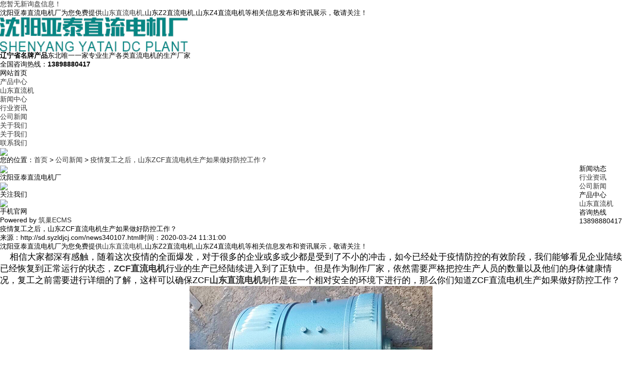

--- FILE ---
content_type: text/html; charset=utf-8
request_url: http://sd.syzldjcj.com/news340107.html
body_size: 5362
content:
<!DOCTYPE html>
<html lang="zh-CN">
<head>
	<meta charset="gb2312">
	<meta name="applicable-device" content="pc,phone"/>
	<meta http-equiv="Cache-Control" content="no-transform"/>
	<meta name="MobileOptimized" content="width"/>
	<meta name="HandheldFriendly" content="true"/>
	<title>疫情复工之后，山东ZCF直流电机生产如果做好防控工作？ -- 沈阳亚泰直流电机厂</title>
	<meta name="Keywords" content="ZCF直流电机">
	<link rel="stylesheet" href="/template/NESTX0073/pc/css/jquery.fancybox-1.3.4.css">
	<link rel="stylesheet" href="/template/NESTX0073/pc/css/animate.min.css">
	<link rel="stylesheet" href="/template/NESTX0073/pc/css/style.css">
	<script src="/template/NESTX0073/pc/js/jquery.js"></script>
	<script src="/template/NESTX0073/pc/js/jquery.superslide.js"></script>
	<script src="/template/NESTX0073/pc/js/wow.min.js"></script>
	<script src="/template/NESTX0073/pc/js/style.js"></script>
<script>
(function(){
    var bp = document.createElement('script');
    var curProtocol = window.location.protocol.split(':')[0];
    if (curProtocol === 'https') {
        bp.src = 'https://zz.bdstatic.com/linksubmit/push.js';
    }
    else {
        bp.src = 'http://push.zhanzhang.baidu.com/push.js';
    }
    var s = document.getElementsByTagName("script")[0];
    s.parentNode.insertBefore(bp, s);
})();
</script></head>
<body>

<div class="zhu-header">
	<div class="topbar">
		<div class="container">
			<ul><script type="text/javascript" src="http://webapi.weidaoliu.com/msg/msgstat.ashx?shopid=10628"></script></ul>
			<span>沈阳亚泰直流电机厂为您免费提供<a href="/">山东直流电机</a>,山东Z2直流电机,山东Z4直流电机等相关信息发布和资讯展示，敬请关注！</span>
		</div>
	</div>
	<div class="container clearfix">
		<div class="logo wow">
			<a href="/" title="沈阳亚泰直流电机厂" rel="nofollow"><img src="/img.ashx?shopid=10628&file=logo.png" alt="沈阳亚泰直流电机厂" width="386" height="70"/></a>
		</div>
		<div class="text wow"><strong>辽宁省名牌产品</strong>东北唯一一家专业生产各类直流电机的生产厂家</div>
		<div class="tel"><span>全国咨询热线：</span><strong>13898880417</strong></div>
	</div>
</div>
<div class="zhu-nav">
	<div class="container">
		<ul class="clearfix">
		  <li><a href="/" rel="nofollow"><span style="color:#000;">网站首页</span></a></li>
		  <li class="dropdown "><a href="/product.html" rel="nofollow"><span>产品中心</span></a>
			  <ul class="dropdown-box">
			  
				<li><a rel="nofollow" href="/protype39218.html"><span>山东直流机</span></a></li>
			  
			  </ul>
		  </li>
		  <li class="dropdown "><a href="/news.html" rel="nofollow"><span>新闻中心</span></a>
			  <ul class="dropdown-box">
			  
				<li><a href="/newstype7922.html" rel="nofollow"><span>行业资讯</span></a></li>
			  
				<li><a href="/newstype7923.html" rel="nofollow"><span>公司新闻</span></a></li>
			  
			  </ul>
		  </li>
		  <li class="dropdown "><a href="/about.html" rel="nofollow"><span>关于我们</span></a>
			  <ul class="dropdown-box">
			  
				<li><a href="/about.html" rel="nofollow"><span>关于我们</span></a></li>
			  
			  </ul>
		  </li>
		  <!--<li class="dropdown "><a href="/case.html" rel="nofollow"><span>荣誉资质</span></a></li>-->
		  <li class="dropdown "><a href="/contact.html" rel="nofollow"><span>联系我们</span></a></li>
		</ul>
	</div>
</div>

<div class="zhu-banner"><img src="/template/NESTX0073/pc/images/n_banner.jpg"></div>

<div class="container">
	<div class="zhu-curmbs"> <span>您的位置：</span><a href="/">首页</a> &gt; <a href="newstype7923.html">公司新闻</a> &gt; <a href="news340107.html">疫情复工之后，山东ZCF直流电机生产如果做好防控工作？</a></div>
	<div class="clearfix">
		<div class="ct2-sd" style="float: right;">
			<div class="panel-sd">
				<div class="panel-sd-hd">
				  <h4>新闻动态</h4>
				</div>
				<div class="zhu-column">
				
					<h3 ><a href="/newstype7922.html" title="行业资讯">行业资讯</a></h3>
					<ul>
					</ul>
				
					<h3 ><a href="/newstype7923.html" title="公司新闻">公司新闻</a></h3>
					<ul>
					</ul>
				
				</div>
			</div>
			<div class="panel-sd">
				<div class="panel-sd-hd"><h4>产品中心</h4></div>
				<div class="zhu-column">
				
                    <h3><a href="/protype39218.html" title="山东直流机">山东直流机</a></h3>
					<ul>
					
					</ul>
                
                  </div>
			</div>
			<div class="zhu-contact-z1">
				<p>咨询热线</p>
				<span>13898880417</span>
			</div>
		</div>
		<div class="ct2-mn" style="float: left;">
			<div class="zhu-infocontent">
				<div class="zhu-infocontent-title">
					<h1>疫情复工之后，山东ZCF直流电机生产如果做好防控工作？</h1>
					<p><span>来源：http://sd.syzldjcj.com/news340107.html</span><span>时间：2020-03-24 11:31:00 </span></p>
				</div>
				<div class="zhu-infocontent-body">
					<p><p>沈阳亚泰直流电机厂为您免费提供<a href="/">山东直流电机</a>,山东Z2直流电机,山东Z4直流电机等相关信息发布和资讯展示，敬请关注！</p><p><span style="font-size: 18px;">&nbsp; &nbsp; 相信大家都深有感触，随着这次疫情的全面爆发，对于很多的企业或多或少都是受到了不小的冲击，如今已经处于疫情防控的有效阶段，我们能够看见企业陆续已经恢复到正常运行的状态，<a href="http://www.syzldjcj.com" target="ZCF直流电机" title="说明"><b>ZCF直流电机</b></a>行业的生产已经陆续进入到了正轨中。但是作为制作厂家，依然需要严格把控生产人员的数量以及他们的身体健康情况，复工之前需要进行详细的了解，这样可以确保ZCF<a href="http://sd.syzldjcj.com" target="_blank"><strong>山东直流电机</strong></a>制作是在一个相对安全的环境下进行的，那么你们知道ZCF直流电机生产如果做好防控工作？</span></p><p style="text-align: center; "><img src="/img.ashx?shopid=10628&file=2020032411300064.jpg" data-filename="img" style="max-width: 100%;"><span style="font-size: 18px;"><br></span></p><p><span style="font-size: 18px;">&nbsp; &nbsp; 1、针对于每日进入ZCF直流电机生产车间的员工进行体温测量，详细记录，同时进行全身消毒，工作期间佩戴好口罩，督促员工多洗手消毒</span></p><p><span style="font-size: 18px;">&nbsp; &nbsp; 2、采用错峰和合理安排员工上班时间，尽量避免人员密集，ZCF直流电机的生产工作需要确保每一个员工之间相隔1米以上，这样可以避免相互之间的细菌传播</span></p><p><span style="font-size: 18px;">&nbsp; &nbsp; 3、同时对生产车间内进行全面消毒，员工下班后不放过任何一个小的角落，做到全面、彻底</span></p><p>山东直流电机哪家好？山东Z2直流电机报价是多少？山东Z4直流电机质量怎么样？沈阳亚泰直流电机厂专业承接山东直流电机,山东Z2直流电机,山东Z4直流电机,,电话:13898880417</p></p>
				</div>
				<h4>【相关标签】<a href='/news.html?key=ZCF直流电机'>ZCF直流电机</a>,</h4>
				<ul class="zhu-infocontent-epx">
					<li>
						<div>上一条：<a href="news342351.html">山东直流电机转速不够？有效的提升方法你知道吗</a></div><div>下一条：<a href="news338603.html">山东油泵直流电机如何保养？不同时期不同方法</a></div>
					</li>
				</ul> 
				<div class="zhu-infocontent-rem">
					<h4>【相关新闻】</h4>
					<ul>
					
						<li>
							<a rel="nofollow"  href="/news479562.html" title="山东ZCF直流电机运行稳定，你真的了解它吗？"><span>2020-10-13</span>山东ZCF直流电机运行稳定，你真的了解它吗？</a>
						</li>
					
						<li>
							<a rel="nofollow"  href="/news448748.html" title="如何延长山东ZCF直流电机使用寿命？日常保养是关键"><span>2020-08-25</span>如何延长山东ZCF直流电机使用寿命？日常保养是关键</a>
						</li>
					
						<li>
							<a rel="nofollow"  href="/news417695.html" title="山东ZCF直流电机定期维护，内容包括哪些？"><span>2020-07-14</span>山东ZCF直流电机定期维护，内容包括哪些？</a>
						</li>
					
						<li>
							<a rel="nofollow"  href="/news388520.html" title="山东ZCF直流电机运行稳定，投入前检查需仔细"><span>2020-06-02</span>山东ZCF直流电机运行稳定，投入前检查需仔细</a>
						</li>
					
					</ul>
				</div>
				<div class="zhu-title-1"><h4>【相关产品】</h4></div>
				<ul class="list-3 clearfix">
				
				</ul>
			</div>
		</div>
	</div>
</div>

<div class="zhu-footer">
  <div class="container clearfix">
    <div class="logo">
      <div class="l"><img src="/template/NESTX0073/pc/images/flogo.png" /></div>
      <p>沈阳亚泰直流电机厂</p>
      <ul>
        <li>
          <div class="m img-center">
            <img src="/template/NESTX0073/pc/images/ewm.jpg" />
		  </div>
          <span>关注我们</span>
		</li>
        <li>
          <div class="m img-center">
            <img src="/template/NESTX0073/pc/images/mobile.jpg" />
		  </div>
          <span>手机官网</span>
		</li>
      </ul>
    </div>
    <div class="info">
		<p>Powered by <a href="http://www.nestcms.com" title="企业系统" target="_blank" rel="nofollow">筑巢ECMS</a>
			<P>备案号：<a href="http://beian.miit.gov.cn/" target="_blank">辽ICP备11000463号-4</a></P><script type="text/javascript">document.write(unescape("%3Cspan id='cnzz_stat_icon_1278752569'%3E%3C/span%3E%3Cscript src='https://s4.cnzz.com/z_stat.php%3Fid%3D1278752569%26show%3Dpic' type='text/javascript'%3E%3C/script%3E"));</script> 
		</p>
		<p>山东直流电机哪家好？山东Z2直流电机报价是多少？山东Z4直流电机质量怎么样？沈阳亚泰直流电机厂专业承接山东直流电机,山东Z2直流电机,山东Z4直流电机,电话:13898880417</p>
		<p>联系电话：13898880417</p>
		<!--<p>E-Mail：<a rel="nofollow"  href="mailto:"></a></p>-->
		<p>公司地址：新城子区虎石台镇吴三家子村</p>
		<p>热门城市推广：<a href="http://sy.syzldjcj.com" target="_blank">沈阳</a> <a href="http://zj.syzldjcj.com" target="_blank">浙江</a> <a href="http://cq.syzldjcj.com" target="_blank">重庆</a> <a href="http://sd.syzldjcj.com" target="_blank">山东</a> <a href="http://ah.syzldjcj.com" target="_blank">安徽</a> <a href="http://hs.syzldjcj.com" target="_blank">黄山</a> <a href="http://sc.syzldjcj.com" target="_blank">四川</a> <a href="http://hb.syzldjcj.com" target="_blank">河北</a> </p>
    </div>
    <ul class="nav">
		<li><a href="/" rel="nofollow">网站首页</a></li>
		<li><a href="/product.html" rel="nofollow">产品中心</a></li>
		<li><a href="/news.html" rel="nofollow">新闻动态</a></li>
		<li><a href="/about.html" rel="nofollow">关于我们</a></li>
		<li><a href="/case.html" rel="nofollow">荣誉资质</a></li>
		<li><a href="/contact.html" rel="nofollow">联系我们</a></li>
		<li><a href="/sitemap.html">网站地图</a></li>
		<li><a href="/sitemap.xml">XML</a></li>
    </ul>
  </div>
</div>

<script type="text/javascript" src="http://webapi.zhuchao.cc/msg/message/messagesend.js?+Math.random()" id="SendMessageScript" cid="10628" mobile="13898880417"></script>

<script type="text/javascript">document.body.oncontextmenu=document.body.ondragstart= document.body.onselectstart=document.body.onbeforecopy=function(){return false;};
document.body.onselect=document.body.oncopy=document.body.onmouseup=function(){document.selection.empty();};</script>



<script>
    $('.zhu-column').slide({
        titCell: 'h3',
        targetCell: 'ul',
        defaultIndex: 0,
        effect: 'slideDown',
        delayTime: 300,
        trigger: 'click'
    }).find('.sub').hover(function () {
        $(this).addClass('open').siblings().removeClass('open');
    });
</script>
</body>
</html>